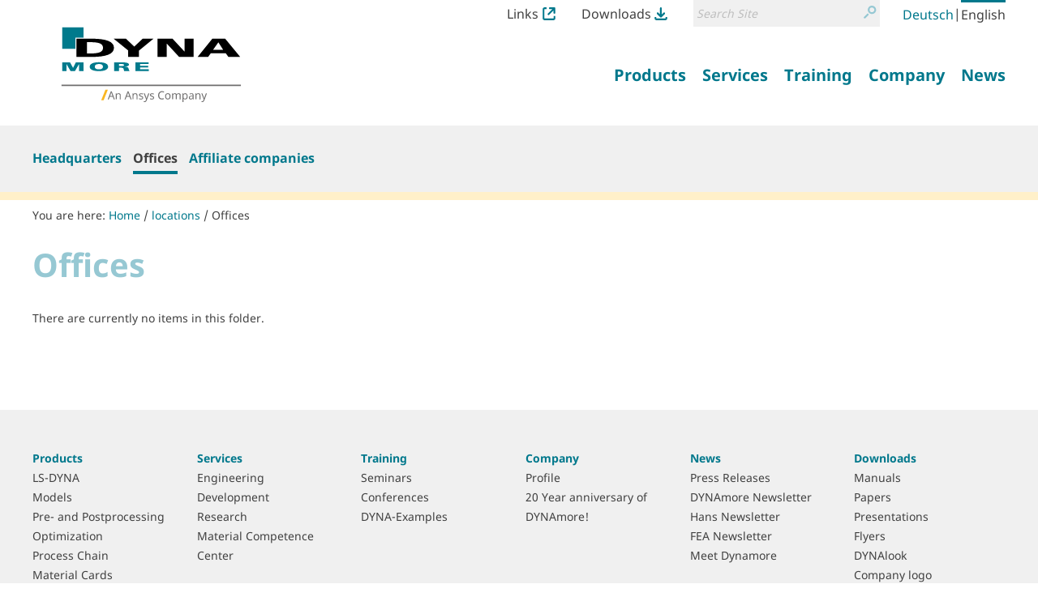

--- FILE ---
content_type: text/html;charset=utf-8
request_url: https://www.dynamore.de/en/locations/branches
body_size: 8546
content:
<!DOCTYPE html>
<html xmlns="http://www.w3.org/1999/xhtml" lang="en" xml:lang="en">
  <head><meta http-equiv="Content-Type" content="text/html; charset=UTF-8" />
    <title>Offices — LS-DYNA and services from DYNAmore Website</title><title>Search</title><title>Links Icon</title><title>Downloads Icon</title>
  <meta name="twitter:card" content="summary" /><meta property="og:site_name" content="DYNAmore GmbH" /><meta property="og:title" content="Offices" /><meta property="og:type" content="website" /><meta property="og:description" content="" /><meta property="og:url" content="https://www.dynamore.de/en/locations/branches" /><meta property="og:image" content="https://www.dynamore.de/@@site-logo/DYNAmore_Logo_Ansys.svg" /><meta property="og:image:type" content="image/png" /><meta name="DC.date.created" content="2020-07-02T11:16:10+01:00" /><meta name="DC.date.modified" content="2021-03-25T11:20:24+01:00" /><meta name="DC.type" content="Folder" /><meta name="DC.format" content="text/plain" /><meta name="DC.language" content="en" /><meta name="viewport" content="width=device-width, initial-scale=1.0" /><meta name="generator" content="Plone - http://plone.com" /><link rel="stylesheet" href="https://www.dynamore.de/++plone++production/++unique++2023-03-30T08:16:13.817962/default.css" data-bundle="production" /><link rel="stylesheet" href="https://www.dynamore.de/++plone++patternslib/++unique++2023-03-29%2011%3A19%3A31.344357/bundle-leaflet-compiled.css" data-bundle="bundle-leaflet" /><link rel="stylesheet" href="https://www.dynamore.de/++resource++dynamore.policy/styles.css?version=2023-03-30%2009%3A16%3A35.018033" data-bundle="dynamore.policy" /><link rel="stylesheet" href="https://www.dynamore.de/++plone++kitconcept.dsgvo/++unique++2023-03-29%2011%3A06%3A45.555319/dsgvo.css" data-bundle="kitconcept.dsgvo" /><link rel="stylesheet" href="https://www.dynamore.de/++plone++static/++unique++2023-03-29%2011%3A10%3A47.370173/plone-fontello-compiled.css" data-bundle="plone-fontello" /><link rel="stylesheet" href="https://www.dynamore.de/++plone++static/++unique++2023-03-29%2011%3A10%3A47.370173/plone-glyphicons-compiled.css" data-bundle="plone-glyphicons" /><link rel="stylesheet" href="https://www.dynamore.de//++theme++dynamorede-custom/custom.css" data-bundle="diazo" /><link rel="stylesheet" href="https://www.dynamore.de/custom.css?timestamp=2021-10-03 18:19:30.225918" data-bundle="custom-css" /><link rel="canonical" href="https://www.dynamore.de/en/locations/branches" /><link rel="search" href="https://www.dynamore.de/en/@@search" title="Search this site" /><script>PORTAL_URL = 'https://www.dynamore.de';</script><script type="text/javascript" src="https://www.dynamore.de/++plone++production/++unique++2023-03-30T08:16:13.817962/default.js" data-bundle="production"></script><script type="text/javascript" src="https://www.dynamore.de/++plone++patternslib/++unique++2023-03-29%2011%3A19%3A31.344357/bundle-leaflet-compiled.min.js" data-bundle="bundle-leaflet"></script><script type="text/javascript" src="https://www.dynamore.de/++resource++dynamore.policy/local.js?version=2023-03-30%2009%3A16%3A35.018033" data-bundle="dynamore.policy"></script><script type="text/javascript" src="https://www.dynamore.de/++plone++kitconcept.dsgvo/++unique++2023-03-29%2011%3A06%3A45.555319/dsgvo.js" data-bundle="kitconcept.dsgvo"></script><script type="text/javascript" src="https://www.dynamore.de/++plone++patternslib/++unique++2023-03-29%2011%3A19%3A31.348357/patterns-compiled.min.js" data-bundle="patterns"></script><link href="https://www.dynamore.de/++theme++dynamorede/assets/css/barceloneta.css?v=0.1.dev2" type="text/css" rel="stylesheet" /><link href="https://www.dynamore.de/++theme++dynamorede/assets/css/theme.css?v=0.1.dev2" type="text/css" rel="stylesheet" /><link rel="apple-touch-icon" sizes="180x180" href="https://www.dynamore.de/++theme++dynamorede/assets/favicon/apple-touch-icon.png" /><link rel="icon" type="image/png" sizes="32x32" href="https://www.dynamore.de/++theme++dynamorede/assets/favicon/favicon-32x32.png" /><link rel="icon" type="image/png" sizes="16x16" href="https://www.dynamore.de/++theme++dynamorede/assets/favicon/favicon-16x16.png" /><link rel="manifest" href="https://www.dynamore.de/++theme++dynamorede/assets/favicon/site.webmanifest" /><link rel="mask-icon" href="https://www.dynamore.de/++theme++dynamorede/assets/favicon/safari-pinned-tab.svg" color="#5bbad5" /><meta name="msapplication-TileColor" content="#ffffff" /><meta name="theme-color" content="#ffffff" /><link rel="stylesheet" href="https://www.dynamore.de//++theme++dynamorede-custom/custom.css" data-bundle="diazo" />
<script>(window.BOOMR_mq=window.BOOMR_mq||[]).push(["addVar",{"rua.upush":"false","rua.cpush":"false","rua.upre":"false","rua.cpre":"false","rua.uprl":"false","rua.cprl":"false","rua.cprf":"false","rua.trans":"","rua.cook":"false","rua.ims":"false","rua.ufprl":"false","rua.cfprl":"false","rua.isuxp":"false","rua.texp":"norulematch","rua.ceh":"false","rua.ueh":"false","rua.ieh.st":"0"}]);</script>
                              <script>!function(e){var n="https://s.go-mpulse.net/boomerang/";if("False"=="True")e.BOOMR_config=e.BOOMR_config||{},e.BOOMR_config.PageParams=e.BOOMR_config.PageParams||{},e.BOOMR_config.PageParams.pci=!0,n="https://s2.go-mpulse.net/boomerang/";if(window.BOOMR_API_key="SD57S-TN9VZ-XWPNP-5VGDU-67YML",function(){function e(){if(!o){var e=document.createElement("script");e.id="boomr-scr-as",e.src=window.BOOMR.url,e.async=!0,i.parentNode.appendChild(e),o=!0}}function t(e){o=!0;var n,t,a,r,d=document,O=window;if(window.BOOMR.snippetMethod=e?"if":"i",t=function(e,n){var t=d.createElement("script");t.id=n||"boomr-if-as",t.src=window.BOOMR.url,BOOMR_lstart=(new Date).getTime(),e=e||d.body,e.appendChild(t)},!window.addEventListener&&window.attachEvent&&navigator.userAgent.match(/MSIE [67]\./))return window.BOOMR.snippetMethod="s",void t(i.parentNode,"boomr-async");a=document.createElement("IFRAME"),a.src="about:blank",a.title="",a.role="presentation",a.loading="eager",r=(a.frameElement||a).style,r.width=0,r.height=0,r.border=0,r.display="none",i.parentNode.appendChild(a);try{O=a.contentWindow,d=O.document.open()}catch(_){n=document.domain,a.src="javascript:var d=document.open();d.domain='"+n+"';void(0);",O=a.contentWindow,d=O.document.open()}if(n)d._boomrl=function(){this.domain=n,t()},d.write("<bo"+"dy onload='document._boomrl();'>");else if(O._boomrl=function(){t()},O.addEventListener)O.addEventListener("load",O._boomrl,!1);else if(O.attachEvent)O.attachEvent("onload",O._boomrl);d.close()}function a(e){window.BOOMR_onload=e&&e.timeStamp||(new Date).getTime()}if(!window.BOOMR||!window.BOOMR.version&&!window.BOOMR.snippetExecuted){window.BOOMR=window.BOOMR||{},window.BOOMR.snippetStart=(new Date).getTime(),window.BOOMR.snippetExecuted=!0,window.BOOMR.snippetVersion=12,window.BOOMR.url=n+"SD57S-TN9VZ-XWPNP-5VGDU-67YML";var i=document.currentScript||document.getElementsByTagName("script")[0],o=!1,r=document.createElement("link");if(r.relList&&"function"==typeof r.relList.supports&&r.relList.supports("preload")&&"as"in r)window.BOOMR.snippetMethod="p",r.href=window.BOOMR.url,r.rel="preload",r.as="script",r.addEventListener("load",e),r.addEventListener("error",function(){t(!0)}),setTimeout(function(){if(!o)t(!0)},3e3),BOOMR_lstart=(new Date).getTime(),i.parentNode.appendChild(r);else t(!1);if(window.addEventListener)window.addEventListener("load",a,!1);else if(window.attachEvent)window.attachEvent("onload",a)}}(),"".length>0)if(e&&"performance"in e&&e.performance&&"function"==typeof e.performance.setResourceTimingBufferSize)e.performance.setResourceTimingBufferSize();!function(){if(BOOMR=e.BOOMR||{},BOOMR.plugins=BOOMR.plugins||{},!BOOMR.plugins.AK){var n=""=="true"?1:0,t="",a="cj3ngzqccue422ltzkna-f-abd02109b-clientnsv4-s.akamaihd.net",i="false"=="true"?2:1,o={"ak.v":"39","ak.cp":"1595286","ak.ai":parseInt("1024000",10),"ak.ol":"0","ak.cr":8,"ak.ipv":4,"ak.proto":"h2","ak.rid":"a1c1ec5f","ak.r":51645,"ak.a2":n,"ak.m":"dsca","ak.n":"essl","ak.bpcip":"18.118.211.0","ak.cport":37338,"ak.gh":"2.17.209.205","ak.quicv":"","ak.tlsv":"tls1.3","ak.0rtt":"","ak.0rtt.ed":"","ak.csrc":"-","ak.acc":"","ak.t":"1769196186","ak.ak":"hOBiQwZUYzCg5VSAfCLimQ==+z3G33nULbh2OtwS6iLxHabxCaMmXZZvdpLllLYX2xF/viPN8kd24yh/WIK1Z65/U0YkpkNKmQCChbsMvLUigBQs3/VeymnQcZMISb2euSmjqF8mT+eIda/UtAYIYMbOxsom8Bw/viUoFwNoLKJrEoHpOPyHOST6R/L2xUKOcyth21RQmAJLcy06uGOGgLkFW9F2xz1fc/P5aV1cq0oohJlFfoP/gQccgFqe/IjpON3usxhv1CwsauwGFLT6FiP2Jfe1Y30oS4xH1TwUwJPY9ALAOrs8CJjFV6JU6dqO43uXcd+MGJe61pIzeDEcPexxDnkwgFMNAyhIbdCbSW3lJiG5ifd119+lfUGSwhIir1+myl2qhwJDApogZz7bTsQeC0tFQm2kh+BLvcqZYuMLO47NBUeNlwr3yHLjvbZgE2Y=","ak.pv":"15","ak.dpoabenc":"","ak.tf":i};if(""!==t)o["ak.ruds"]=t;var r={i:!1,av:function(n){var t="http.initiator";if(n&&(!n[t]||"spa_hard"===n[t]))o["ak.feo"]=void 0!==e.aFeoApplied?1:0,BOOMR.addVar(o)},rv:function(){var e=["ak.bpcip","ak.cport","ak.cr","ak.csrc","ak.gh","ak.ipv","ak.m","ak.n","ak.ol","ak.proto","ak.quicv","ak.tlsv","ak.0rtt","ak.0rtt.ed","ak.r","ak.acc","ak.t","ak.tf"];BOOMR.removeVar(e)}};BOOMR.plugins.AK={akVars:o,akDNSPreFetchDomain:a,init:function(){if(!r.i){var e=BOOMR.subscribe;e("before_beacon",r.av,null,null),e("onbeacon",r.rv,null,null),r.i=!0}return this},is_complete:function(){return!0}}}}()}(window);</script></head>
  <body id="visual-portal-wrapper" class="frontend icons-on no-portlet-columns pat-markspeciallinks portaltype-folder section-locations site-en subsection-branches template-listing_view thumbs-on userrole-anonymous viewpermission-view" dir="ltr" data-base-url="https://www.dynamore.de/en/locations/branches" data-view-url="https://www.dynamore.de/en/locations/branches" data-portal-url="https://www.dynamore.de" data-i18ncatalogurl="https://www.dynamore.de/plonejsi18n" data-pat-markspeciallinks="{&quot;external_links_open_new_window&quot;: true, &quot;mark_special_links&quot;: false}" data-pat-pickadate="{&quot;date&quot;: {&quot;selectYears&quot;: 200}, &quot;time&quot;: {&quot;interval&quot;: 5 } }" data-pat-plone-modal="{&quot;actionOptions&quot;: {&quot;displayInModal&quot;: false}}"><div class="outer-wrapper">
      <header id="content-header">
        <div class="container">
          <div id="portal-header"><nav id="dynamore-headerlinks" class="portal-header--item dynamore-headerlinks" aria-label="additional">
    <svg xmlns="http://www.w3.org/2000/svg" style="display: none">
      <symbol id="links.svg" viewbox="0 0 300 300">
        <title>Links Icon</title>
          <path d="M257.46,201.36V246.7A13.52,13.52,0,0,1,244.12,260H55.88A13.52,13.52,0,0,1,42.54,246.7V53.29A13.51,13.51,0,0,1,55.88,40h40V0h-40A53.36,53.36,0,0,0,2.58,53.29V246.7A53.36,53.36,0,0,0,55.88,300H244.12a53.35,53.35,0,0,0,53.29-53.3V201.36Z"></path>
          <path d="M295.61,132.06c.06-.27.14-.55.19-.83a21,21,0,0,0,.4-3.89V22A21.3,21.3,0,0,0,289.91,6.8l-.23-.23A21.31,21.31,0,0,0,274.51.26H169.11a21.57,21.57,0,0,0-3.9.39c-.3.06-.58.13-.87.21L164,1a21.21,21.21,0,0,0-2.34.73c-.52.19-1,.37-1.45.59a19,19,0,0,0-2,1.08l-.57.33-.48.28-.49.48-.31.07a21.42,21.42,0,0,0,12.79,38.61h55.1L123.64,143.7A21.44,21.44,0,1,0,154,174l99.38-99.39v52.71a21.42,21.42,0,0,0,21.43,21.44h0a21.35,21.35,0,0,0,17.53-9.21c.16-.24.29-.48.43-.72l.35-.61c.37-.63.74-1.28,1.06-2,.22-.47.41-.95.59-1.44a23.07,23.07,0,0,0,.73-2.36Z"></path>
      </symbol>
      <symbol id="downloads.svg" viewbox="0 0 300 300">
        <title>Downloads Icon</title>
          <path d="M57.22,151.52c.14.25.29.49.45.73a21.07,21.07,0,0,0,2.47,3l74.52,74.53a21.31,21.31,0,0,0,15.16,6.26h.33a21.32,21.32,0,0,0,15.19-6.26l74.52-74.53a21,21,0,0,0,2.48-3,6.78,6.78,0,0,0,.47-.76l.21-.34a22.11,22.11,0,0,0,1.14-2.16c.23-.5.43-1,.6-1.44a20,20,0,0,0,.65-2.18l.17-.63c0-.18.1-.36.14-.54v-.69l.18-.26A21.42,21.42,0,0,0,209.55,125l-39,39V21.7a21.44,21.44,0,1,0-42.88,0V162.25L90.44,125a21.44,21.44,0,0,0-30.32,0h0l0,0a21.36,21.36,0,0,0-5.88,18.91,7.4,7.4,0,0,0,.21.81l.18.67c.18.72.38,1.44.63,2.14.18.5.39,1,.61,1.43A21.7,21.7,0,0,0,57,151.15Z"></path>
          <path d="M257.46,223.08V246.7A13.52,13.52,0,0,1,244.12,260H55.88A13.52,13.52,0,0,1,42.54,246.7V223.08h-40V246.7A53.36,53.36,0,0,0,55.88,300H244.12a53.35,53.35,0,0,0,53.29-53.3V223.08Z"></path>
      </symbol>
    </svg>
    <ul class="actions-list">
      
        <li class="action__item" id="siteaction-links_en">
          <a href="https://www.dynamore.de/en/links" class="action__link links_en" title="Links">Links <svg class="action__image action__svg"> <use xlink:href="#links.svg"></use> </svg></a>
        </li>
      
        <li class="action__item" id="siteaction-downloads_en">
          <a href="https://www.dynamore.de/en/downloads" class="action__link downloads_en" title="Downloads">Downloads <svg class="action__image action__svg"> <use xlink:href="#downloads.svg"></use> </svg></a>
        </li>
      
    </ul>
  </nav><div id="portal-searchbox">

    <form id="searchGadget_form" action="https://www.dynamore.de/en/@@search" role="search" aria-label="site" data-pat-livesearch="ajaxUrl:https://www.dynamore.de/en/@@ajax-search" class="pat-livesearch">

        <div class="LSBox">
        <label class="hiddenStructure" for="searchGadget">Search Site</label>

        <div class="searchSection">
            <input id="searchbox_currentfolder_only" class="noborder" type="checkbox" name="path" value="/dynamore/en/locations/branches" />
            <label for="searchbox_currentfolder_only" style="cursor: pointer">only in current section</label>
        </div>

        <input name="SearchableText" type="text" size="18" id="searchGadget" title="Search Site" placeholder="Search Site" class="searchField" />

        <button class="searchButton" type="submit" value="Search">
          <svg xmlns="http://www.w3.org/2000/svg" viewbox="0 0 300 300" aria-hidden="true">
            <title>Search</title>
            <path d="M260.91,28.83A96.09,96.09,0,0,0,192.58.22h-.36a96.79,96.79,0,0,0-74.63,158.39l.62.69c5.64,6.45,8.45,9.54,14.14,13.72A96.77,96.77,0,0,0,260.91,28.83Zm-68.71,14h.22a54.2,54.2,0,0,1,38.05,92.66h0a53.81,53.81,0,0,1-38.19,15.76h-.2A54.22,54.22,0,0,1,192.2,42.8Z"></path>
            <path d="M77.5,190.62,8.91,259.2a21.5,21.5,0,1,0,30.4,30.41L107.9,221a21.5,21.5,0,1,0-30.4-30.4Z"></path>
          </svg>
          <span class="hiddenStructure">Search</span>
        </button>
      </div>
    </form>

    

</div><nav id="portal-languageselector" aria-label="language">
  <ul class="actions-list">
    
      <li class="action__item language-de">
        <a href="https://www.dynamore.de/@@multilingual-selector/a13489d4f81940d79085863dbb08ebbf/de?set_language=de" class="action__link" rel="alternate" hreflang="de" lang="de" aria-current="false" aria-labelledby="language-name-de" title="Deutsch" xml:lang="de">
          
          
            <span id="language-name-de" class="language_name">Deutsch</span>
            <span class="language_code">de</span>
          
        </a>
      </li>
      <li class="separator" aria-hidden="true">|</li>
    
      <li class="action__item currentLanguage language-en">
        <a href="https://www.dynamore.de/@@multilingual-selector/a13489d4f81940d79085863dbb08ebbf/en?set_language=en" class="action__link" rel="alternate" hreflang="en" lang="en" aria-current="true" aria-labelledby="language-name-en" title="English" xml:lang="en">
          
          
            <span id="language-name-en" class="language_name">English</span>
            <span class="language_code">en</span>
          
        </a>
      </li>
      
    
  </ul>
</nav><a id="portal-logo" aria-labelledby="portal-logo_title" href="https://www.dynamore.de/en">
  
  <span id="portal-logo_title" class="hiddenStructure">Back to homepage</span>
  <img src="https://www.dynamore.de/@@site-logo/DYNAmore_Logo_Ansys.svg" alt="LS-DYNA and services from DYNAmore Website" />
</a><nav class="plone-navbar pat-navigationmarker" id="portal-globalnav-wrapper" aria-label="main">
      <div class="plone-navbar-header">
        <button type="button" class="plone-navbar-toggle" data-toggle="collapse" data-target="#portal-globalnav-collapse">
          <span class="sr-only">Toggle navigation</span>
          <span class="icon-bar"></span>
          <span class="icon-bar"></span>
          <span class="icon-bar"></span>
        </button>
      </div>

      <div class="plone-collapse plone-navbar-collapse" id="portal-globalnav-collapse">
        <ul class="plone-nav plone-navbar-nav" id="portal-globalnav">
          <li class="products has_subtree"><a href="https://www.dynamore.de/en/products" class="state-published" aria-haspopup="true"><span>Products</span></a><input id="navitem-products" type="checkbox" class="opener" /><label for="navitem-products" role="button">Products</label><ul class="has_subtree dropdown"><li class="dyna"><a href="https://www.dynamore.de/en/products/dyna" class="state-published"><span>LS-DYNA</span></a></li><li class="models"><a href="https://www.dynamore.de/en/products/models" class="state-published"><span>Models</span></a></li><li class="pre-and-postprocessors"><a href="https://www.dynamore.de/en/products/pre-and-postprocessors" class="state-published"><span>Pre- and Postprocessing</span></a></li><li class="opt"><a href="https://www.dynamore.de/en/products/opt" class="state-published"><span>Optimization</span></a></li><li class="process-chain"><a href="https://www.dynamore.de/en/products/process-chain" class="state-published"><span>Process Chain</span></a></li><li class="materialcards"><a href="https://www.dynamore.de/en/products/materialcards" class="state-published"><span>Material Cards</span></a></li></ul></li><li class="services has_subtree"><a href="https://www.dynamore.de/en/services" class="state-published" aria-haspopup="true"><span>Services</span></a><input id="navitem-services" type="checkbox" class="opener" /><label for="navitem-services" role="button">Services</label><ul class="has_subtree dropdown"><li class="engineering"><a href="https://www.dynamore.de/en/services/engineering" class="state-published"><span>Engineering</span></a></li><li class="development"><a href="https://www.dynamore.de/en/services/development" class="state-published"><span>Development</span></a></li><li class="projects"><a href="https://www.dynamore.de/en/services/projects" class="state-published"><span>Research</span></a></li><li class="material-competence-center"><a href="https://www.dynamore.de/en/services/material-competence-center" class="state-published"><span>Material Competence Center</span></a></li></ul></li><li class="training has_subtree"><a href="https://www.dynamore.de/en/training" class="state-published" aria-haspopup="true"><span>Training</span></a><input id="navitem-training" type="checkbox" class="opener" /><label for="navitem-training" role="button">Training</label><ul class="has_subtree dropdown"><li class="seminars"><a href="https://www.dynamore.de/en/training/seminars" class="state-published"><span>Seminars</span></a></li><li class="conferences"><a href="https://www.dynamore.de/en/training/conferences" class="state-published"><span>Conferences</span></a></li><li class="dyna-examples"><a href="https://www.dynamore.de/en/training/dyna-examples" class="state-published"><span>DYNA-Examples</span></a></li></ul></li><li class="company has_subtree"><a href="https://www.dynamore.de/en/company" class="state-published" aria-haspopup="true"><span>Company</span></a><input id="navitem-company" type="checkbox" class="opener" /><label for="navitem-company" role="button">Company</label><ul class="has_subtree dropdown"><li class="profil"><a href="https://www.dynamore.de/en/company/profil" class="state-published"><span>Profile</span></a></li><li class="20-year-anniversary-of-dynamore"><a href="https://www.dynamore.de/en/company/20-year-anniversary-of-dynamore" class="state-published"><span>20 Year anniversary of DYNAmore!</span></a></li></ul></li><li class="news has_subtree"><a href="https://www.dynamore.de/en/news" class="state-published" aria-haspopup="true"><span>News</span></a><input id="navitem-news" type="checkbox" class="opener" /><label for="navitem-news" role="button">News</label><ul class="has_subtree dropdown"><li class="press-releases"><a href="https://www.dynamore.de/en/news/press-releases" class="state-published"><span>Press Releases</span></a></li><li class="dmnews"><a href="https://www.dynamore.de/en/news/dmnews" class="state-published"><span>DYNAmore Newsletter</span></a></li><li class="hans-newsletter"><a href="https://www.dynamore.de/en/news/hans-newsletter" class="state-published"><span>Hans Newsletter</span></a></li><li class="fea-newsletter"><a href="https://www.dynamore.de/en/news/fea-newsletter" class="state-published"><span>FEA Newsletter</span></a></li><li class="meet-dynamore"><a href="https://www.dynamore.de/en/news/meet-dynamore" class="state-published"><span>Meet Dynamore</span></a></li></ul></li>
        </ul>
      </div>
  </nav>
            <div id="dynamore-navbar-toggle" class="plone-navbar-header">
              <button type="button" class="plone-navbar-toggle" data-toggle="collapse" data-target="#portal-globalnav-collapse">
                <span class="sr-only">Toggle navigation</span>
                <span class="icon-bar"></span>
                <span class="icon-bar"></span>
                <span class="icon-bar"></span>
              </button>
            </div>
            <div id="header-spacer"></div>
          </div>
        </div>
        
      </header>
      
      <div id="above-content-wrapper"><nav class="plone-navbar" id="portal-subnavigation-wrapper" aria-label="sub">
    <div class="container">
      <div class="plone-collapse plone-navbar-collapse" id="portal-subnavigation-collapse">
        <ul class="plone-nav plone-navbar-nav" id="portal-subnavigation">
          <li class="">
            <a href="https://www.dynamore.de/en/locations/headquarters" aria-current="false">Headquarters</a>
          </li>
          <li class=" selected">
            <a href="https://www.dynamore.de/en/locations/branches" aria-current="page">Offices</a>
          </li>
          <li class="">
            <a href="https://www.dynamore.de/en/locations/subsidiaries" aria-current="false">Affiliate companies</a>
          </li>
        </ul>
      </div>
    </div>
  </nav>
          <div id="viewlet-above-content">

<nav id="portal-breadcrumbs" class="plone-breadcrumb" aria-label="breadcrumb">
  <div class="container">
    <span id="breadcrumbs-you-are-here" aria-hidden="true">You are here:</span>
    <ol aria-labelledby="breadcrumbs-you-are-here">
      <li id="breadcrumbs-home">
        <a href="https://www.dynamore.de/en">Home</a>
      </li>
      <li id="breadcrumbs-1">
        
          <a href="https://www.dynamore.de/en/locations">locations</a>
          
        
      </li>
      <li id="breadcrumbs-2">
        
          
          <a href="https://www.dynamore.de/en/locations/branches" id="breadcrumbs-current" aria-current="location">Offices</a>
        
      </li>
    </ol>
  </div>
</nav>
</div>
      </div>
      
      <div class="container">
        <div class="row">
          <aside id="global_statusmessage">
      

      <div>
      </div>
    </aside>
        </div>
        <main id="main-container" class="row row-offcanvas row-offcanvas-right" aria-labelledby="documentFirstHeading">
          

    

    <div class="col-xs-12 col-sm-12 col-md-12">
      <div class="row">
        <div class="col-xs-12 col-sm-12">
          <div class="content-wrapper">
            <article id="content">

          

          <header>
            <div id="viewlet-above-content-title"><span id="social-tags-body" style="display: none" itemscope="" itemtype="http://schema.org/WebPage">
  <span itemprop="name">Offices</span>
  <span itemprop="description"></span>
  <span itemprop="url">https://www.dynamore.de/en/locations/branches</span>
  <span itemprop="image">https://www.dynamore.de/@@site-logo/DYNAmore_Logo_Ansys.svg</span>
</span>
</div>
            
              <h1 id="documentFirstHeading" class="documentFirstHeading">Offices</h1>

            
            <div id="viewlet-below-content-title">

</div>

            
              

            
          </header>

          <div id="viewlet-above-content-body">
</div>
          <div id="content-core">
            


  

  
    
      

      
        <p class="discreet">There are currently no items in this folder.</p>
      

    
  



          </div>
          <div id="viewlet-below-content-body">








</div>

          
        </article>
            
          </div>
        </div>
      </div>
      <footer class="row">
        <div class="col-xs-12 col-sm-12">
          <div id="viewlet-below-content">







  



</div>
        </div>
      </footer>
      
    </div>
  
          <div id="column1-container">
          </div>
          <div id="column2-container">
          </div>
        </main><!--/row-->
      </div><!--/container-->
    </div><!--/outer-wrapper --><footer id="portal-footer-wrapper" aria-labelledby="footer_heading">
      <div class="container portal-footer">
      
    
    <h2 id="footer_heading" class="hiddenStructure">More information</h2>



  <aside class="dynamore-footernavigation portal-footer--item">
    
    <h3 id="dynamore-footernavigation_heading" class="hiddenStructure">Sitemap</h3>
    <nav class="doormat" aria-label="doormat">
      <ul class="doormat__items">
        <li class="doormat__item products"><a href="https://www.dynamore.de/en/products" class="state-published">Products</a><ul class="has_subtree"><li class="doormat__item dyna"><a href="https://www.dynamore.de/en/products/dyna" class="state-published">LS-DYNA</a></li><li class="doormat__item models"><a href="https://www.dynamore.de/en/products/models" class="state-published">Models</a></li><li class="doormat__item pre-and-postprocessors"><a href="https://www.dynamore.de/en/products/pre-and-postprocessors" class="state-published">Pre- and Postprocessing</a></li><li class="doormat__item opt"><a href="https://www.dynamore.de/en/products/opt" class="state-published">Optimization</a></li><li class="doormat__item process-chain"><a href="https://www.dynamore.de/en/products/process-chain" class="state-published">Process Chain</a></li><li class="doormat__item materialcards"><a href="https://www.dynamore.de/en/products/materialcards" class="state-published">Material Cards</a></li></ul></li><li class="doormat__item services"><a href="https://www.dynamore.de/en/services" class="state-published">Services</a><ul class="has_subtree"><li class="doormat__item engineering"><a href="https://www.dynamore.de/en/services/engineering" class="state-published">Engineering</a></li><li class="doormat__item development"><a href="https://www.dynamore.de/en/services/development" class="state-published">Development</a></li><li class="doormat__item projects"><a href="https://www.dynamore.de/en/services/projects" class="state-published">Research</a></li><li class="doormat__item material-competence-center"><a href="https://www.dynamore.de/en/services/material-competence-center" class="state-published">Material Competence Center</a></li></ul></li><li class="doormat__item training"><a href="https://www.dynamore.de/en/training" class="state-published">Training</a><ul class="has_subtree"><li class="doormat__item seminars"><a href="https://www.dynamore.de/en/training/seminars" class="state-published">Seminars</a></li><li class="doormat__item conferences"><a href="https://www.dynamore.de/en/training/conferences" class="state-published">Conferences</a></li><li class="doormat__item dyna-examples"><a href="https://www.dynamore.de/en/training/dyna-examples" class="state-published">DYNA-Examples</a></li></ul></li><li class="doormat__item company"><a href="https://www.dynamore.de/en/company" class="state-published">Company</a><ul class="has_subtree"><li class="doormat__item profil"><a href="https://www.dynamore.de/en/company/profil" class="state-published">Profile</a></li><li class="doormat__item 20-year-anniversary-of-dynamore"><a href="https://www.dynamore.de/en/company/20-year-anniversary-of-dynamore" class="state-published">20 Year anniversary of DYNAmore!</a></li></ul></li><li class="doormat__item news"><a href="https://www.dynamore.de/en/news" class="state-published">News</a><ul class="has_subtree"><li class="doormat__item press-releases"><a href="https://www.dynamore.de/en/news/press-releases" class="state-published">Press Releases</a></li><li class="doormat__item dmnews"><a href="https://www.dynamore.de/en/news/dmnews" class="state-published">DYNAmore Newsletter</a></li><li class="doormat__item hans-newsletter"><a href="https://www.dynamore.de/en/news/hans-newsletter" class="state-published">Hans Newsletter</a></li><li class="doormat__item fea-newsletter"><a href="https://www.dynamore.de/en/news/fea-newsletter" class="state-published">FEA Newsletter</a></li><li class="doormat__item meet-dynamore"><a href="https://www.dynamore.de/en/news/meet-dynamore" class="state-published">Meet Dynamore</a></li></ul></li><li class="doormat__item downloads"><a href="https://www.dynamore.de/en/downloads" class="state-published">Downloads</a><ul class="has_subtree"><li class="doormat__item manuals"><a href="https://www.dynamore.de/en/downloads/manuals" class="state-published">Manuals</a></li><li class="doormat__item papers"><a href="https://www.dynamore.de/en/downloads/papers" class="state-published">Papers</a></li><li class="doormat__item presentations"><a href="https://www.dynamore.de/en/downloads/presentations" class="state-published">Presentations</a></li><li class="doormat__item flyer"><a href="https://www.dynamore.de/en/downloads/flyer" class="state-published">Flyers</a></li><li class="doormat__item dynalook"><a href="https://www.dynamore.de/en/downloads/dynalook" class="state-published">DYNAlook</a></li><li class="doormat__item Company Logo"><a href="https://www.dynamore.de/en/downloads/Company%20Logo" class="state-published">Company logo</a></li></ul></li>
      </ul>
    </nav>
  </aside>



  <section class="portal-footer--item dynamore-contactinformation" aria-labelledby="dynamore-contactinformation_heading">
    
    <h3 id="dynamore-contactinformation_heading" class="hiddenStructure">Contact Information</h3>
    <img class="logo" src="https://www.dynamore.de/@@site-logo/DYNAmore_Logo_Ansys.svg" alt="DYNAmore" />
    <p>Gesellschaft für FEM Ingenieurdienstleistungen mbH</p>
<p>Industriestraße 2, D-70565 Stuttgart</p>
<p>Telephone <a href="tel:00497114596000">+49 (0)711-459600-0</a></p>
  </section>



  <section class="portal-footer--item dynamore-footerlinks" aria-labelledby="dynamore-footerlinks_heading">
    
    <h3 id="dynamore-footerlinks_heading" class="hiddenStructure actions--heading">Legal Information</h3>
    <nav aria-label="legal">
      <ul class="actions-list">
        
          <li class="action__item" id="siteaction-impressum_en">
            <a href="https://www.dynamore.de/en/legal-notice" class="action__link impressum_en" title="Imprint">Imprint</a>
          </li>
        
          <li class="action__item" id="siteaction-datenschutz_en">
            <a href="https://www.ansys.com/legal/privacy-notice" class="action__link datenschutz_en" title="Privacy Notice">Privacy Notice</a>
          </li>
        
          <li class="action__item" id="siteaction-cookie_policy_en">
            <a href="https://www.ansys.com/legal/cookie-policy" class="action__link cookie_policy_en" title="Cookies Policy">Cookies Policy</a>
          </li>
        
      </ul>
    </nav>
  </section>



  <section class="portal-footer--item dynamore-socialactions" aria-labelledby="dynamore-socialactions_heading">
    
    <h3 id="dynamore-socialactions_heading" class="hiddenStructure actions--heading">Social Links</h3>
    <ul class="actions-list">

      
        <li class="action__item" id="siteaction-LinkeIn">
          <a href="https://www.linkedin.com/company/dynamore_2" class="action__link LinkeIn" title="LinkedIn"><img class="action__image" alt="LinkedIn" src="https://www.dynamore.de/en/++theme++dynamorede/assets/img/logos/linkedin.png" /></a>
        </li>
      
        <li class="action__item" id="siteaction-twitter">
          <a href="https://twitter.com/DYNAmoreGmbH" class="action__link twitter" title="Twitter"><img class="action__image" alt="Twitter" src="https://www.dynamore.de/en/++theme++dynamorede/assets/img/logos/twitter.svg" /></a>
        </li>
      
        <li class="action__item" id="siteaction-youtube">
          <a href="https://www.youtube.com/dynamoregmbh" class="action__link youtube" title="Youtube"><img class="action__image" alt="Youtube" src="https://www.dynamore.de/en/++theme++dynamorede/assets/img/logos/youtube.svg" /></a>
        </li>
      
    </ul>
  </section>



  <section class="portal-footer--item dynamore-copyrightinformation" aria-labelledby="dynamore-copyrightinformation_heading">
    
    <h3 id="dynamore-copyrightinformation_heading" class="hiddenStructure">Copyright Information</h3>
    <p>© 2026 DYNAmore GmbH, an Ansys Company.</p>
<p>All brands, trademarks and images mentioned are property of their respective registered owners. The right of use was kindly granted by Audi AG, Autoliv B.V. &amp; Co. KG, Benteler SGL GmbH &amp; Co. KG, BMW AG, Daimler AG, Dr. Ing. h.c. Porsche AG, DOW Inc., Egro Industrial Systems AG, e-Xstream enginering SA, Faurecia Automotive GmbH, Hilti Entwicklungsgesellschaft mbH, Jaguar Ltd, Johnson Controls GmbH, Karlsruhe Institute of Technology (KIT),  Ningbo Joyson Electronic Corporation, Opel Automobile GmbH, Rheinmetall Landsysteme GmbH,  Sony Europe B.V. , Still GmbH, ThyssenKrupp Steel Europe AG, FILDERHALLE Leinfelden-Echterdingen GmbH, University Stuttgart and Volkswagen AG.</p>
  </section>






    </div>
    </footer><script src="https://www.dynamore.de/++theme++dynamorede/assets/js/theme.js?v=0.1.dev2"></script></body>
</html>